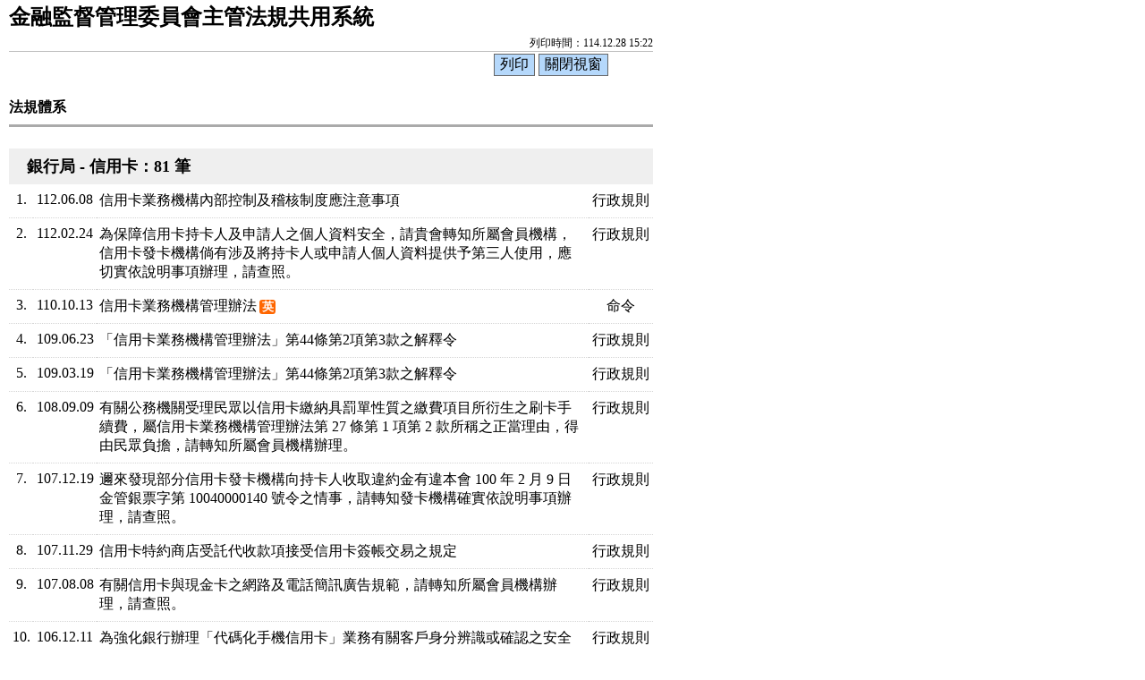

--- FILE ---
content_type: text/html; charset=utf-8
request_url: https://law.fsc.gov.tw/LawCategoryContentList.aspx?media=print&CategoryID=B015
body_size: 15678
content:

<!DOCTYPE html>

<html lang="zh-Hant-TW">
<head><meta http-equiv="Content-Type" content="text/html; charset=utf-8" /><meta http-equiv="X-UA-Compatible" content="IE=edge" />
    <!--<meta name="viewport" content="width=590" />-->
    <title>
	金融監督管理委員會主管法規共用系統-法規體系-銀行局 - 信用卡
</title><link href="css/layoutPrint.css" rel="stylesheet" type="text/css" /><link href="css/tablePrint.css" rel="stylesheet" type="text/css" /><link href="css/print.css" rel="stylesheet" type="text/css" />
    <script src="/js/jquery-3.7.1.min.js" type="text/javascript"></script>
    <script type="text/javascript">
        $(function () {
            //避免XFS攻擊
            if (top != self) { top.location = self.location; }
            $("a:not(.sr-only)").contents().unwrap();
            $("div").removeClass("law-reg-content");
            //無障礙需求
            //$("pre").attr("title", "內容");
        });
    </script>

    <noscript><span style="color:#000;">您的瀏覽器不支援JavaScript功能，若網頁功能無法正常使用時，請開啟瀏覽器JavaScript狀態</span></noscript>
    </head>
<body>
    <form name="aspnetForm" method="post" action="./LawCategoryContentList.aspx?media=print&amp;CategoryID=B015" id="aspnetForm">
<div>
<input type="hidden" name="__VIEWSTATE" id="__VIEWSTATE" value="dqCPYn4x8KqUqyCAEF+9imEMHVKdC9xxT1o4mNgoIzBzt1g5ts2binx+iocDSGC9kyMLXDdUAzznoKnQbo5ZSKhqM9CbH4X+qqaGcYtebV12YEjx/lEQrDSHprOwRDT4OUe9CqCkRszQs1pnJht+rgxQ1phKbJJpOldhKm3e3lgSvMBkxxVUtvfsCA2u8IoFgu+FjHYyLtW1hIAhcMLsoqV+/9vw/JlSzvXcNTrh3OFzMn+L4nfWbxNxhp+fkgsnuqpxUcPXzSr6Mn+1FrnKV1DIyfxgmibqdXLHaeaq8eoSK8/1lwg1HuHDLo2xSawsFCfoK9OhUlRaPsgKZ3ALTJgk0vxAOBkZVuex9T+gpcUBvGhJJhoNM8zuca6J8dTe892OIXcaZtOdBIwA+9W2DO+88yrTadurp/Xh+DHuHp91Od1rvtcK5XTprNL833s5r/S7iwl9X4WiKmHEZl0Edb0s/6GfjKaGveskKyBI79utzvCPv/lg3Kl9RjIDUBZg5zzpLZ1RJOkNetGqYgkKumkdoZ4xbkyz3Jj22LGMhaF/xPNg3RXdhRykHqNPjVEbf/UAt20iO7PIU6gwHsWgzgeVUlADWoDRsGTYbsiutOgUSg/rrl0yQkJro2Cuenoe0XcEXkFbSBxVVwPH9nTQneFbKTlIXa+nN/d70Aqxe/2e95hqzGQebc4NZ8ZtbRbvQHbaJN4IiJe08bd6H1L0qiJxGHu5lFa1U1uxJVnfwaXhnJ+RMcL9To37c/gZPqJ2IW3nIA7A53D+s/FYSwsFMFVEgbD/p2oJfo6AdWdfG+7mlzGzbgrqvxK/NtR5nqtWP5HwWRVhVO0g9mB/d8JDJs3Tj1RsJ0E3LgY644OCoK6paaLvsGgi9qkNuiHWfOPYgx02X7/E4FMfnDVfwF+gjSMWNqPKuf+PM656If7JB7sh19Md0LXImfmvoaZNGkkclu0R4cjAuRUyH/dwZNF/hJ0jVhm6PBWgZD83bJWeiCr6gnQl2xFY1jXjPrJEkBjyhY9u3FXlmaDkX0xmVEZ6N7NWroWdsysT/VpJUxJ0gqsePOH+2xHMdyMIwoZvSkCmQnYos3mfjUDenbsDMAtUoO/XystuzbyTZ7k+VaIRNbk/k/bs2sEkPs4byKBu8LNlU/SQiiyM1o5gEDuJQbQOh7f7PyaEfsxYtMY5z5VmHIeehjUO/lN05Lgfa2tjxQrCC8EtyCq34w40pnaOTAOkUG8FHViUfxq3tJqmhxGqN/46FlVObJGnLk3s2a61ynjxGJ2PZKQl4gimDsYBS/U6r5oKZpCCyzcsUMK5m0ydvBPRaZDtQM1QiH7SPE0zU0lVeleUFobUwNTxcDxxogFzUziOu4jqaYVwcyrjjPVkWtSVfZkiTJTrgY79Ax+2GYSv/[base64]/Daz4tNzZcIVDwn+xe0Nemt86N3XludrDTbyHmYJQdmGdpuS0EdaF4bai5xcyrzDqYAxJdA1P4DaNbyuNJatUf07vaYcjlS7/I5NwMb/[base64]/[base64]/Czq0PSH10gciASgPkZGqmRuWacypJpXbk05lTLW3NXMJBc5QRWf3/pnzKmSdB4XF5sYSLuk+Hv0ltO9lsHk3zuc0sacJ/QDPsZa4hFKM5u4BRSaZ1/a2I5Cdl8DcfY9U1E2A8qXjEjeLA5xPN7QcjfP9sM7bG9L4LRt7og392HWPfgD6eVHKvtKEgKi5/bLMOLM81SKZL4iyd1ISnqFYufXFVgmhOUyppj5VPmViSFLesDqa8NwTGVa+zFRcFFFlEAfzINIF2P2CzRRnlE0/+aGanIGsAYgOlrVwuA2G7ODPVXw9OVn83e8FyxGTw86LXvxBEmpOJ0/dq9MWgndY9wCjL13BpBdneTGsUw/dhtTSmw1iHe1u0HCsbk9BUq9YkCA4qyCXatEfCjwGL1eylPQk+89VZWr2i6FgxX9qWRZGJNpkOjoHvv5jB9hB/sqpJ97POVeK8Z1EAbiRT2250sikrhlK3Mm5LqDopHnA10byLPjO7F2L8ZkVzpU/jATLrAu6X/VgV8kiGmBf+NH0fzMGfACZfzpmX1UpreMZBLeJ+DCUmepQ7+EmJLAkojJLSW7yYkLh1mcobHOOaRDUGmrg+sJVjGiVQIvbcW2tMco3E/Bpo7KcSYeDOhBG6VfQwIu0i3Fs6/DKjY/IIinGWa2vAAPbih7RQ8nmxA0DPcHLLS3QH6zKVGI/EwaaYw2LvrSbYdc4cynF2qbsJm89pVr7DYKXw0CrzgfzxLIkVajgP/1RP4EWcPVIGSyWELN2JT6KwJiULDh/d3cGzD+kq+qUCctSllSr+GIj58wV1rn0tsLrq9a134E+AZNvjSHQ8puNYH93WK06CMIUZKg9BtipCzItgsGsH2iXlTTPB9vmXSwbeGaPhvt8ZGfvVUD6Dlq5xRJODulhhyqvcM2Ox6f9D7EkgtW+M8x1vE9hZeQjJSHt0TC+7FhKcq/ct0U7bJyxjbP/QRLNnORnhl5otE1lx3M5RGE4cmtDMHYE77HUlsdlwpfuj92OdCf6wy+CVWGEB8r+812wTJQ0OkM2DJHs6GMUd0/cVQ/54rpG/S+jhW3Odf/ROxJD/M1ANbwAWPqelPii3hzvwi5UqymWY4aU/L4mcu3nypM15BdxTvOZ8WymnGdknaGOgZ8/NGgpNU2N3d3roVvwFLC8A/tV28YQkYtBIEYLIauIbGuMYAeS2qvTSzU4nnKzI6avCf9J6MS4Kbwi/VtSJS7x4+d+Yhx518ZhsMLitJz1L6GEz4U+LOWHlNRHFfHw6BfH1G0AnT3hMHteGCUFFTCDBhBxzWKj7ZNVnoGQ1gkFdVC1TK9aNc3lFHX9kBV/aqUwNyvc174Oj98DfAzaB5jfHUcQ+nht1r7caIt/CG2Kiyb5V4pX38AnkXUTkPfWiZQaLqweB7Ocfltla+WwXldnZD6AvApy6kgx2a1JdU+n8Af6ldjrqXa4XRH7CVQ9xUBieqBcF3LZuF/ljaJJwlaZ1u2F8NY/4QBTb1pKGXAxhcdXx1gG5tHz0H0jZC6GiP/Fqi88YPuV+IU77wA0IemYLYkm/NUD7V2iSr4GV387J6BCmgAc3977zoEdJ9NFAFpwdEcomYJhaK1okKRjHFkeuWTrBIReZd+Lz6mesM7RQ/9ituE/iLoA4LxIbP7yM0ze1xJNkXYBdMrlfHvLFlmJsiMhwGWq0K3CubhR76Ux7rUdyvQFrEJHwRfOScUKecUz6ET3aU4W1v9VXC8hHAsumE6O6PWyOwsGZTPBstIoKe/V0rxgo/Io3s2sm3bXpD7f9zWXPOaLHzyjDmE8Z7kq4+v1yIuNrzhKdX3QvN6INegoeX8666SukTAec6hFiBPSUf9uKOEOj0SwYUbzs=" />
</div>

<div>

	<input type="hidden" name="__VIEWSTATEGENERATOR" id="__VIEWSTATEGENERATOR" value="B827494D" />
	<input type="hidden" name="__VIEWSTATEENCRYPTED" id="__VIEWSTATEENCRYPTED" value="" />
	<input type="hidden" name="__EVENTVALIDATION" id="__EVENTVALIDATION" value="9WwefMkCkhOUwKrnTaHxjapQuAItustwPWV17Ec9gt0s/5vspW9+vuyHOB60kNscbfOFhSgZ3dXqE3wDYoePKa2MeBccKqtLSknh5wXfAxix5e0l6h5pyKbUpj3bT0yyDZ/jP2eBQGUSAyjGXSHUnw==" />
</div>
                <input type="hidden" name="ctl00$ctl08$forgeryToken" id="ctl00_ctl08_forgeryToken" value="d81e5e51-66eb-4ce6-b541-cf173f98e538" />
        <div class="PrintHeader">
            <h1 id="Logo">
                金融監督管理委員會主管法規共用系統
            </h1>
            <div id="Time">列印時間：114.12.28 15:22</div>
        </div>
        <div class="printBar">
            <input name="butPrint" type="button" class="printBarButton" onclick="window.print();" value="列印" />
            <input name="butClose" type="button" class="printBarButton" onclick="window.close();" value="關閉視窗" />
        </div>
        <div class="PrintContent">
            
    <ol id="ctl00_cp_content_olbreadcrumb" class="breadcrumb">
        現在位置：
        <li><a href="LawCategoryMain.aspx?type=M"">法規體系</a></li>
    <li><a href="LawCategoryMain.aspx?type=M&CategoryID=B000">銀行局</a></li><li>信用卡</li></ol>
    <div class="btn-printer">
        <a class="btn btn-default" href="LawCategoryContentList.aspx?media=print&CategoryID=B015" title="另開新視窗" target="_blank"><i class="bi bi-printer-fill"></i>&nbsp;友善列印</a>
    </div>
    <div class="clearfix"></div>
    <div class="text-con">
        <div class="text-title">
            <h2><i class="bi bi-geo-alt-fill"></i>法規體系</h2>
        </div>
        <div class="law-result">
            <h3><i class="bi bi-chevron-right"></i>銀行局 - 信用卡：81
                筆 </h3>
        </div>
        
        
        
                <table class="table table-hover tab-list tab-category">
                    <tbody>
            
                <tr>
                    <td class="aCenter" width="1%">1.</td>
                    <td class="aCenter" width="6%">112.06.08</td>
                    <td class="aCenter"><i id="ctl00_cp_content_rptList_ctl01_spanLawFilesRela" class="bi bi-paperclip"></i><a id="ctl00_cp_content_rptList_ctl01_hlkLawName" href="LawContent.aspx?id=GL001282">信用卡業務機構內部控制及稽核制度應注意事項</a></td>
                    <td class="aCenter" width="10%">行政規則</td>
                </tr>
            
                <tr>
                    <td class="aCenter" width="1%">2.</td>
                    <td class="aCenter" width="6%">112.02.24</td>
                    <td class="aCenter"><a id="ctl00_cp_content_rptList_ctl02_hlkLawName" href="LawContent.aspx?id=GL003591">為保障信用卡持卡人及申請人之個人資料安全，請貴會轉知所屬會員機構，信用卡發卡機構倘有涉及將持卡人或申請人個人資料提供予第三人使用，應切實依說明事項辦理，請查照。</a></td>
                    <td class="aCenter" width="10%">行政規則</td>
                </tr>
            
                <tr>
                    <td class="aCenter" width="1%">3.</td>
                    <td class="aCenter" width="6%">110.10.13</td>
                    <td class="aCenter"><a id="ctl00_cp_content_rptList_ctl03_hlkLawName" href="LawContent.aspx?id=FL006433">信用卡業務機構管理辦法</a><span class="label-eng"><a href="EngLawList.aspx?id=FL006433" title="英譯資料">英</a></span></td>
                    <td class="aCenter" width="10%">命令</td>
                </tr>
            
                <tr>
                    <td class="aCenter" width="1%">4.</td>
                    <td class="aCenter" width="6%">109.06.23</td>
                    <td class="aCenter"><a id="ctl00_cp_content_rptList_ctl04_hlkLawName" href="LawContent.aspx?id=GL002962">「信用卡業務機構管理辦法」第44條第2項第3款之解釋令</a></td>
                    <td class="aCenter" width="10%">行政規則</td>
                </tr>
            
                <tr>
                    <td class="aCenter" width="1%">5.</td>
                    <td class="aCenter" width="6%">109.03.19</td>
                    <td class="aCenter"><a id="ctl00_cp_content_rptList_ctl05_hlkLawName" href="LawContent.aspx?id=GL002879">「信用卡業務機構管理辦法」第44條第2項第3款之解釋令</a></td>
                    <td class="aCenter" width="10%">行政規則</td>
                </tr>
            
                <tr>
                    <td class="aCenter" width="1%">6.</td>
                    <td class="aCenter" width="6%">108.09.09</td>
                    <td class="aCenter"><a id="ctl00_cp_content_rptList_ctl06_hlkLawName" href="LawContent.aspx?id=GL002804">有關公務機關受理民眾以信用卡繳納具罰單性質之繳費項目所衍生之刷卡手續費，屬信用卡業務機構管理辦法第 27 條第 1 項第 2 款所稱之正當理由，得由民眾負擔，請轉知所屬會員機構辦理。</a></td>
                    <td class="aCenter" width="10%">行政規則</td>
                </tr>
            
                <tr>
                    <td class="aCenter" width="1%">7.</td>
                    <td class="aCenter" width="6%">107.12.19</td>
                    <td class="aCenter"><a id="ctl00_cp_content_rptList_ctl07_hlkLawName" href="LawContent.aspx?id=GL002600">邇來發現部分信用卡發卡機構向持卡人收取違約金有違本會 100  年 2  月 9  日金管銀票字第 10040000140  號令之情事，請轉知發卡機構確實依說明事項辦理，請查照。</a></td>
                    <td class="aCenter" width="10%">行政規則</td>
                </tr>
            
                <tr>
                    <td class="aCenter" width="1%">8.</td>
                    <td class="aCenter" width="6%">107.11.29</td>
                    <td class="aCenter"><a id="ctl00_cp_content_rptList_ctl08_hlkLawName" href="LawContent.aspx?id=GL002579">信用卡特約商店受託代收款項接受信用卡簽帳交易之規定</a></td>
                    <td class="aCenter" width="10%">行政規則</td>
                </tr>
            
                <tr>
                    <td class="aCenter" width="1%">9.</td>
                    <td class="aCenter" width="6%">107.08.08</td>
                    <td class="aCenter"><a id="ctl00_cp_content_rptList_ctl09_hlkLawName" href="LawContent.aspx?id=GL002509">有關信用卡與現金卡之網路及電話簡訊廣告規範，請轉知所屬會員機構辦理，請查照。</a></td>
                    <td class="aCenter" width="10%">行政規則</td>
                </tr>
            
                <tr>
                    <td class="aCenter" width="1%">10.</td>
                    <td class="aCenter" width="6%">106.12.11</td>
                    <td class="aCenter"><a id="ctl00_cp_content_rptList_ctl10_hlkLawName" href="LawContent.aspx?id=GL002329">為強化銀行辦理「代碼化手機信用卡」業務有關客戶身分辨識或確認之安全控管機制，請轉知會員銀行依說明辦理，請查照。</a></td>
                    <td class="aCenter" width="10%">行政規則</td>
                </tr>
            
                </tbody>
                </table>
                <!--- Page --->
                    
<script>
    function changeSize(size) {
        var size = document.getElementById('ctl00_cp_content_rptList_ctl11_PagerButtom_ddlPage').value;
        var regexPage = /[&?\??]page=[0-9]+&?/;
        var regexSize = /[&?\??]size=[0-9]+&?/;
        var resultURL = location.href.replace(regexPage, "").replace(regexSize, "");
        if (resultURL.indexOf("?") > -1) {
            if (isLocalUrl(resultURL))
                window.open(encodeURI(resultURL) + "&size=" + encodeURIComponent(size));
            if (IsSafeUrl(resultURL))
                window.open(encodeURI(resultURL) + "&size=" + encodeURIComponent(size));
        } else {
            if (isLocalUrl(resultURL))
                window.open(encodeURI(resultURL) + "?size=" + encodeURIComponent(size));
            if (IsSafeUrl(resultURL))
                window.open(encodeURI(resultURL) + "?size=" + encodeURIComponent(size));
        }
    }

    function isLocalUrl(url) {
        try {
            const base = window.location.origin;
            const targetUrl = new URL(url, base);
            return targetUrl.origin === base;
        } catch (e) {
            return false;
        }
    }

    function IsSafeUrl(url) {
        const allowedDomains = [window.location.hostname];
        const targetUrl = new URL(url);

        return allowedDomains.includes(targetUrl.hostname);
    }
</script>

            
    </div>
    <!-- text-con end -->

        </div>
        <div class="PrintFooter">資料來源：金融監督管理委員會主管法規共用系統</div>
    </form>
</body>
</html>

    <script type="text/javascript">
        $(function () {

            let urlParams = new URLSearchParams(window.location.search);

            $.ajax({
                type: 'post',
                url: 'LdapValidationCheck.ashx',
                data: { CategoryID: urlParams.get('CategoryID') },
                success: function (data) {
                    if (data == "1") {
                        alert("您的要求可能具有潛在攻擊性質，若操作非屬攻擊性質，請稍後再試或洽系統管理員。");
                    }
                }
            });

        });
    </script>



--- FILE ---
content_type: text/css
request_url: https://law.fsc.gov.tw/css/print.css
body_size: 1794
content:
@page {
    size: A4;
    margin:50px 20px;
}
body {
    font-family: "細明體";
    background-color: #ffffff;
    padding:0 10px;
    /*width: 670px;*/
	width: 720px;
    height: 100%;
    font-size: initial;
}


.PrintHeader {
    /*width: 670px;*/
	width: 720px;
    height: 55px;
    border-bottom-style: solid;
    border-bottom-width: 1px;
    border-bottom-color: #C0C0C0;
    padding-bottom: 2px;
    margin-bottom: 2px;
}

#Logo {
    float: left;
    width: 400px;
    font-family:"微軟正黑體";
    font-size:1.5em;
    font-weight:800;
    white-space: nowrap; 
}
.table{width:100%;}
#Time {
    float: right;
    text-align: right;
    font-size: 0.75em;
    position: relative;
    top: 40px;
    width: 210px
}

/*--- Button -- */
.printBar {
    width: 670px;
    margin-bottom: 8px;
    text-align:right;
}
.printBar input {
    display: inline;
}
.printBar label {
    color: #0033CC;
}
.printBarButton {
    font-family: "微軟正黑體";
    background-color: #B5D8FB;
    border: 1px solid #666666;
}
.PrintFooter {
    font-size: 0.75em;
    color: #666666;
    margin: 5px 0px;
    text-align: left;
    border-top-style: solid;
    border-top-width: 1px;
    border-top-color: #C0C0C0;
    padding-top: 4px;
}
@media print {
    .printBar {
        display: none;
    }
}


.text-con .text-title h2 {
    font-size:1em;
}
.breadcrumb, .btn-printer {
    display: none;
}

table tr{vertical-align:top;}
table th, table td {
    padding: 0.5em 0.2em;
    border-bottom: dotted 1px #d5d5d5;
}


.tab-edit th {
    /*white-space: normal;*/
    width: 5.5em;
}
/* 法規 */
.btnZone, .sr-only {
    display: none;
}
.well{margin-top:1.5em;}
dt{font-weight:800;}
